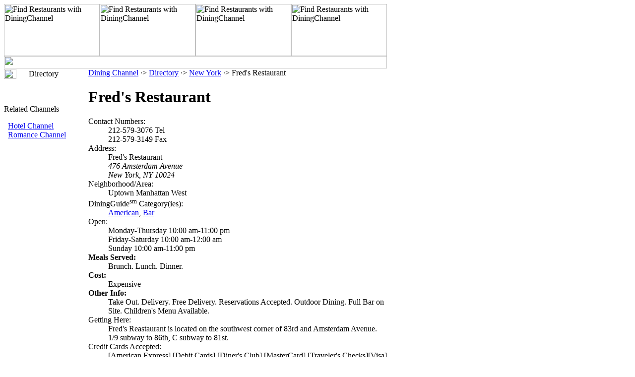

--- FILE ---
content_type: text/html
request_url: http://new.york.diningchannel.com/id102221-fred-s-restaurant.htm
body_size: 1894
content:
<html><head><title>Dining Channel New York: Fred's Restaurant</title><meta name=description content="Restaurant Information: Fred's Restaurant"><meta name=keywords content="new york dining, restaurant, fred's restaurant, new york"><link rel=stylesheet type="text/css" href=http://lib.nu/s/dc-detail-host.css><script data-ad-client="ca-pub-1905353704192667" async src="https://pagead2.googlesyndication.com/pagead/js/adsbygoogle.js"></script>
<body><table width=772 height=100% border=0 cellspacing=0 cellpadding=0><tr><td colspan=2 width=772 height=130 valign=top><!-- begin cells #1 and 2 --><table width=772 height=130 border=0 cellspacing=0 cellpadding=0><tr><td width=772 height=105 valign=top><table width=772 height=105 border=0 cellspacing=0 cellpadding=0><tr><td width=193><img src=http://lib.nu/g/dc_dir_hdr01.jpg border=0 width=193 height=105 alt="Find Restaurants with DiningChannel"></td><td width=193><img src=http://lib.nu/g/dc_dir_hdr02.jpg border=0 width=193 height=105 alt="Find Restaurants with DiningChannel"></td><td width=193><img src=http://lib.nu/g/dc_dir_hdr03.jpg border=0 width=193 height=105 alt="Find Restaurants with DiningChannel"></td><td width=193><img src=http://lib.nu/g/dc_dir_hdr04.jpg border=0 width=193 height=105 alt="Find Restaurants with DiningChannel"></td></tr></table></td></tr><tr><td valign=top><img src=http://lib.nu/g/dir_bar.gif width=772 height=25></td></tr></table><!-- end cells #1 and 2 --></td><td valign=top><!-- begin cell #3 --><table width=100% border=0 cellspacing=0 cellpadding=0><tr><td><img src=http://lib.nu/s.gif width=1 height=105></td></tr><tr><td></td></tr></table><!-- end cell #3 --></td></tr><tr><td class=Lmargin width=170 valign=top><!-- begin cell #4 --><img src=http://lib.nu/s.gif width=170 height=1><table width=170 border=0 cellspacing=0 cellpadding=0><tr><td><img src=http://lib.nu/g/d_arrow.gif width=25 height=20></td><td class=select>Directory</a></td></tr><tr></table><br><br><div align=left><p class="topHdr">Related Channels</p>&nbsp;&nbsp;<a class=topDes href=http://new.york.hotelchannel.com>Hotel Channel</a><br>&nbsp;&nbsp;<a class=topDes href=http://romancechannel.com>Romance Channel</a></div><br><br><div align=center><script type="text/javascript"><!--
google_ad_client = "ca-pub-2467744308704982";
/* DC */
google_ad_slot = "6842852975";
google_ad_width = 160;
google_ad_height = 600;
//-->
</script>
<script type="text/javascript" src="http://pagead2.googlesyndication.com/pagead/show_ads.js">
</script>
</div><!-- end cell #4 --></td><td class=mCell width=600 valign=top background=http://lib.nu/g/swoosh.gif><!-- end over --><p class=nav><a href=http://diningchannel.com>Dining Channel</a> &#183;&gt; <a href=http://diningchannel.com/directory.html>Directory</a> &#183;&gt; <a href=http://new.york.diningchannel.com>New York</a> &#183;&gt; Fred's Restaurant</p><h1>Fred's Restaurant</h1><dl><dt>Contact Numbers:</dt><dd>212-579-3076 Tel<br>212-579-3149 Fax<dt>Address:</dt><dd>Fred's Restaurant<br><address>476 Amsterdam Avenue<br>New York, NY 10024</address><dt>Neighborhood/Area:</dt><dd>Uptown Manhattan West</dd><dt>DiningGuide<sup>sm</sup> Category(ies):</dt><dd><a href=http://new.york.diningguide.com/dt2ame.htm>American</a>, <a href=http://new.york.nightguide.com/nt2bar.htm>Bar</a><dt>Open:</dt><dd>Monday-Thursday 10:00 am-11:00 pm<br>Friday-Saturday 10:00 am-12:00 am<br>Sunday 10:00 am-11:00 pm<dt><b>Meals Served:</b></dt><dd>Brunch. Lunch. Dinner. <dt><b>Cost:</b></dt><dd>Expensive<dt><b>Other Info:</b></dt><dd>Take Out. Delivery. Free Delivery. Reservations Accepted. Outdoor Dining. Full Bar on Site. Children's Menu Available. <dt>Getting Here:</dt><dd>Fred's Reastaurant is located on the southwest corner of 83rd and Amsterdam Avenue. 1/9 subway to 86th, C subway to 81st.<dt>Credit Cards Accepted:</dt><dd>[American Express] [Debit Cards] [Diner's Club] [MasterCard] [Traveler's&nbsp;Checks][Visa]</dl>

<p class=nav>Dining Channel New York: Fred's Restaurant</p></td><td style="padding-top:10px; padding-left:15px; vertical-align:top;"><!--r1--><script type="text/javascript"><!--
google_ad_client = "ca-pub-1905353704192667";
/* Top Right - Replace TAN */
google_ad_slot = "6994295045";
google_ad_width = 160;
google_ad_height = 600;
//-->
</script>
<script type="text/javascript" src="http://pagead2.googlesyndication.com/pagead/show_ads.js">
</script><br><br>
<!--/r1--><!--r2--><script type="text/javascript"><!--
google_ad_client = "ca-pub-2467744308704982";
/* DC */
google_ad_slot = "6842852975";
google_ad_width = 160;
google_ad_height = 600;
//-->
</script>
<script type="text/javascript" src="http://pagead2.googlesyndication.com/pagead/show_ads.js">
</script>
<!--/r2--></td></tr><tr><td width="170" class="Lmargin" height="30">&nbsp;</td><td width="600" class="ftr">/ <a class=Btmlnk href="http://forms.metromanager.com/dining/dc_contact_us.asp">Contact DiningChannel</a> /<a class=BtmLnk href=http://metroguide-inc.com/privacy.html>Privacy Policy</a> / <a class=Btmlnk href="#top">Top Of Page</a> /<hr size="1" width="98%" color="#000000" /><p class="ftr">Copyright � 2000-2015, The Dining Channel. All Rights Reserved. DiningChannel.com, Dining Channel Network and The Dining Channel are service marks of The Dining Channel. DiningChannel� is a registered service mark, USPTO Reg. No. 2930444. All other trademarks are the property of their respective owners. </p><br><br></td><td>&nbsp;</td></tr></table></body></html>


--- FILE ---
content_type: text/html; charset=utf-8
request_url: https://www.google.com/recaptcha/api2/aframe
body_size: 269
content:
<!DOCTYPE HTML><html><head><meta http-equiv="content-type" content="text/html; charset=UTF-8"></head><body><script nonce="614VmKMm3T3vDqZM3-YxFA">/** Anti-fraud and anti-abuse applications only. See google.com/recaptcha */ try{var clients={'sodar':'https://pagead2.googlesyndication.com/pagead/sodar?'};window.addEventListener("message",function(a){try{if(a.source===window.parent){var b=JSON.parse(a.data);var c=clients[b['id']];if(c){var d=document.createElement('img');d.src=c+b['params']+'&rc='+(localStorage.getItem("rc::a")?sessionStorage.getItem("rc::b"):"");window.document.body.appendChild(d);sessionStorage.setItem("rc::e",parseInt(sessionStorage.getItem("rc::e")||0)+1);localStorage.setItem("rc::h",'1769365119954');}}}catch(b){}});window.parent.postMessage("_grecaptcha_ready", "*");}catch(b){}</script></body></html>